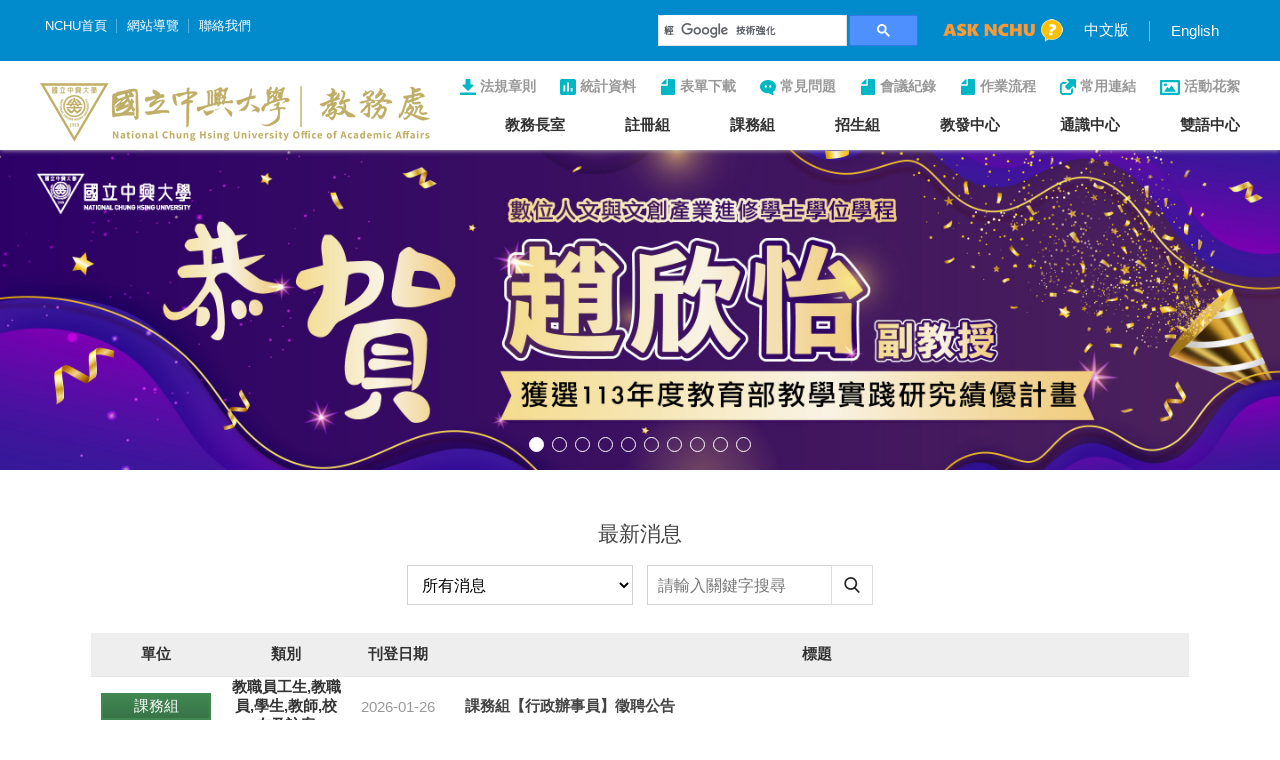

--- FILE ---
content_type: text/html; charset=UTF-8
request_url: https://oaa.nchu.edu.tw/zh-tw/index
body_size: 46045
content:
<!DOCTYPE html>
<html lang="zh-Hant-TW">
<head>
		<meta http-equiv="Content-Type" content="text/html; charset=utf-8">
	<meta http-equiv="X-UA-Compatible" content="IE=11; IE=10; IE=9; IE=8; IE=7" />
    <meta charset="utf-8">
    <meta http-equiv="content-language" content="zh-tw">
    <meta name="keywords" content="" />
    <meta name="Description" content="" />
    <meta name="author" content="國立中興大學教務處" />
    <meta name="copyright" content="國立中興大學教務處" />
    <meta name="viewport" content="width=device-width, initial-scale=1.0">
    <title>首頁 - 國立中興大學教務處</title>
	<!-- CSS -->
    <link href="https://oaa.nchu.edu.tw/tem/tw/css/style.css?v20240517" rel="stylesheet" type="text/css">
	<!-- favicon 16x16 -->
    <link rel="shortcut icon" href="https://oaa.nchu.edu.tw/tem/tw/images/favicon.ico">
    <!-- apple touch icon 57x57 -->
    <link rel="apple-touch-icon" href="https://oaa.nchu.edu.tw/tem/tw/images/apple-touch-icon.png">
    <!-- IE設定,新增html5標籤 -->
    <!--[if lt IE 9]>
    <script src="https://oaa.nchu.edu.tw/inc/js/html5.js"></script>
    <script src="https://oaa.nchu.edu.tw/inc/js/css3-mediaqueries.js"></script> 
    <![endif]-->
		<link href="https://oaa.nchu.edu.tw/inc/js/fancybox/jquery.fancybox.css" rel="stylesheet" type="text/css">
</head>
<body>
	<div id="container">
		<!-- 頁首 START -->
		<header id="header">
	<div class="header-sec01">
		<div class="sec-inner">
			<div class="group header-group01">
				<div class="group-item group-item01">
					<!-- 選單一 START -->
					<nav class="nav-wrap nav-skin01">
						<ul class="nav-list">
							<li><a href="https://www.nchu.edu.tw/index" title="NCHU首頁">NCHU首頁</a></li>
							<li><a href="https://oaa.nchu.edu.tw/zh-tw/sitemap" title="網站導覽">網站導覽</a></li>
							<li><a href="mailto:oaaweb@nchu.edu.tw" title="聯絡我們" target="_blank">聯絡我們</a></li>
						</ul>
					</nav>
					<!-- 選單一 END -->
				</div>
				<div class="group-item group-item02">
					<div class="item-inner node-pc" data-child="dyn-node01">
						<div class="dyn-node" data-node="dyn-node01">
							<!-- GOOGLE搜尋 START -->
							<div class="google-search">
								<gcse:search></gcse:search>
							</div>
							<!-- GOOGLE搜尋 END -->
                                                        <a class="figure" href="https://oias.nchu.edu.tw/asknchu-ch/" title="ASK NCHU" target="_blank">
								<img src="https://oaa.nchu.edu.tw/tem/tw/images/ask_nchu.png" width="120" height="" alt="" />
							</a>
                            						</div>
					</div>
					<div class="item-inner node-pc" data-child="dyn-node02">
						<nav class="nav-wrap nav-lang dyn-node" data-node="dyn-node02">
							<ul class="nav-list">
																<li><a href="https://oaa.nchu.edu.tw/zh-tw/index" title="中文版">中文版</a></li>
																<li><a href="https://oaa.nchu.edu.tw/en-us/index" title="English">English</a></li>
															</ul>
						</nav>
					</div>
				</div>
				<div class="group-item group-item03">
					<a id="nav-btn" class="btn btn-thumb"
						 href="#main-nav" title="選單鈕"
						 data-off="MENU" data-on="CLOSE">
						<div class="thumb-wrap">
							<span class="thumb thumb-1"></span>
							<span class="thumb thumb-2"></span>
							<span class="thumb thumb-3"></span>
						</div>
					</a>
				</div>
			</div>
		</div>
	</div>
	<div class="header-sec02">
		<div class="sec-inner">
			<div class="group header-group02">
				<div class="group-item group-item01">
					<h1 id="logo"><!-- 標籤:首頁h1，內頁div -->
						<a href="https://oaa.nchu.edu.tw/zh-tw/index" title="國立中興大學教務處">
							<img src="https://oaa.nchu.edu.tw/tem/tw/images/logo.png" width="390" height="59" alt="國立中興大學教務處" />
						</a>
					</h1>
				</div>
				<div class="group-item group-item02 node-pc" data-child="dyn-node03">
					<!-- 選單二 START -->
					<nav class="nav-wrap second-nav dyn-node" data-node="dyn-node03">
						<ul class="nav-list">
														<li><a class="icon-nav02" href="https://oaa.nchu.edu.tw/zh-tw/rule" title="法規章則" target="">法規章則</a></li>
														<li><a class="icon-nav03" href="https://oaa.nchu.edu.tw/zh-tw/statistics" title="統計資料" target="">統計資料</a></li>
														<li><a class="icon-nav04" href="https://oaa.nchu.edu.tw/zh-tw/form" title="表單下載" target="">表單下載</a></li>
														<li><a class="icon-nav05" href="https://oaa.nchu.edu.tw/zh-tw/faq" title="常見問題" target="">常見問題</a></li>
														<li><a class="icon-nav04" href="https://oaa.nchu.edu.tw/zh-tw/minutes" title="會議紀錄" target="">會議紀錄</a></li>
														<li><a class="icon-nav04" href="https://oaa.nchu.edu.tw/zh-tw/sop" title="作業流程" target="">作業流程</a></li>
														<li><a class="icon-nav06" href="https://oaa.nchu.edu.tw/zh-tw/links" title="常用連結" target="">常用連結</a></li>
														<li><a class="icon-nav07" href="https://oaa.nchu.edu.tw/zh-tw/activity" title="活動花絮" target="">活動花絮</a></li>
													</ul>
					</nav>
					<!-- 選單二 END -->
				</div>
				<div class="group-item group-item03 mobile-side">
					<div class="mobile-inner">
						<div class="item-inner node-mobile" data-child="dyn-node02"></div>
						<div class="item-inner">
							<!-- 選單三 START，目前單元li加class:on -->
							<nav id="main-nav" class="nav-wrap main-nav">
								<ul class="nav-list">
																		<li class="">
										<a href="https://oaa.nchu.edu.tw/zh-tw/dean" title="教務長室" target="">教務長室</a>
										<div class="sub-nav">
																						<ul>
																								<li class=""><a href="https://oaa.nchu.edu.tw/zh-tw/dean" title="教務長室" target="">教務長室</a></li>
																								<li class=""><a href="https://oaa.nchu.edu.tw/zh-tw/dean-news" title="最新消息" target="">最新消息</a></li>
																								<li class=""><a href="https://oaa.nchu.edu.tw/zh-tw/daen-intro" title="單位介紹" target="">單位介紹</a></li>
																								<li class=""><a href="https://oaa.nchu.edu.tw/zh-tw/daen-intro2" title="歷任教務長" target="">歷任教務長</a></li>
																								<li class=""><a href="https://oaa.nchu.edu.tw/zh-tw/dean-staff" title="業務職掌" target="">業務職掌</a></li>
																								<li class=""><a href="https://oaa.nchu.edu.tw/zh-tw/dean-form" title="表格下載" target="">表格下載</a></li>
																								<li class=""><a href="https://oaa.nchu.edu.tw/zh-tw/dean-download" title="資料下載" target="">資料下載</a></li>
																								<li class=""><a href="https://oaa.nchu.edu.tw/zh-tw/dean-service" title="業務項目" target="">業務項目</a></li>
																								<li class=""><a href="https://oaa.nchu.edu.tw/zh-tw/dean-zone01" title="系所評鑑" target="">系所評鑑</a></li>
																								<li class=""><a href="https://oaa.nchu.edu.tw/zh-tw/nchutae" title="教學成果展" target="">教學成果展</a></li>
																							</ul>
																					</div>
									</li>
																		<li class="">
										<a href="https://oaa.nchu.edu.tw/zh-tw/rs" title="註冊組" target="">註冊組</a>
										<div class="sub-nav">
																						<ul>
																								<li class=""><a href="https://oaa.nchu.edu.tw/zh-tw/rs" title="註冊組" target="">註冊組</a></li>
																								<li class=""><a href="https://oaa.nchu.edu.tw/zh-tw/rs-news" title="最新消息" target="">最新消息</a></li>
																								<li class=""><a href="https://oaa.nchu.edu.tw/zh-tw/rs-intro" title="單位介紹" target="">單位介紹</a></li>
																								<li class=""><a href="https://oaa.nchu.edu.tw/zh-tw/rs-staff" title="業務職掌" target="">業務職掌</a></li>
																								<li class=""><a href="https://oaa.nchu.edu.tw/zh-tw/rs-form" title="表格下載" target="">表格下載</a></li>
																								<li class=""><a href="https://oaa.nchu.edu.tw/zh-tw/rs-down" title="資料下載" target="">資料下載</a></li>
																								<li class=""><a href="https://oaa.nchu.edu.tw/zh-tw/rs-freshman" title="新生專區" target="">新生專區</a></li>
																								<li class=""><a href="https://oaa.nchu.edu.tw/zh-tw/rs-student" title="在校生專區" target="">在校生專區</a></li>
																								<li class=""><a href="https://oaa.nchu.edu.tw/zh-tw/rs-alumnus" title="各類證明申請專區" target="">各類證明申請專區</a></li>
																								<li class=""><a href="https://oaa.nchu.edu.tw/zh-tw/rs-adm" title="行政專區" target="">行政專區</a></li>
																							</ul>
																					</div>
									</li>
																		<li class="">
										<a href="https://oaa.nchu.edu.tw/zh-tw/course" title="課務組" target="">課務組</a>
										<div class="sub-nav">
																						<ul>
																								<li class=""><a href="https://oaa.nchu.edu.tw/zh-tw/course" title="課務組" target="">課務組</a></li>
																								<li class=""><a href="https://oaa.nchu.edu.tw/zh-tw/course-news" title="最新消息" target="">最新消息</a></li>
																								<li class=""><a href="https://oaa.nchu.edu.tw/zh-tw/course-intro" title="單位介紹" target="">單位介紹</a></li>
																								<li class=""><a href="https://oaa.nchu.edu.tw/zh-tw/article_01-p.341" title="選課/課程資訊專區" target="">選課/課程資訊專區</a></li>
																								<li class=""><a href="https://oaa.nchu.edu.tw/zh-tw/course-summer" title="暑修/先修課程專區" target="">暑修/先修課程專區</a></li>
																								<li class=""><a href="https://oaa.nchu.edu.tw/zh-tw/course-zone02" title="課務相關業務專區" target="">課務相關業務專區</a></li>
																								<li class=""><a href="https://oaa.nchu.edu.tw/zh-tw/course-room" title="綜大教室管理與借用" target="">綜大教室管理與借用</a></li>
																								<li class=""><a href="https://oaa.nchu.edu.tw/zh-tw/course-form" title="表格下載" target="">表格下載</a></li>
																								<li class=""><a href="https://oaa.nchu.edu.tw/zh-tw/course-download" title="會議/統計資料" target="">會議/統計資料</a></li>
																								<li class=""><a href="https://oaa.nchu.edu.tw/zh-tw/course-staff" title="業務職掌" target="">業務職掌</a></li>
																								<li class=""><a href="https://oaa.nchu.edu.tw/zh-tw/course-other" title="相關連結" target="">相關連結</a></li>
																							</ul>
																					</div>
									</li>
																		<li class="">
										<a href="https://oaa.nchu.edu.tw/zh-tw/recruit" title="招生組" target="">招生組</a>
										<div class="sub-nav">
																						<ul>
																								<li class=""><a href="https://oaa.nchu.edu.tw/zh-tw/recruit" title="招生組" target="">招生組</a></li>
																								<li class=""><a href="https://oaa.nchu.edu.tw/zh-tw/recruit-news" title="最新消息" target="">最新消息</a></li>
																								<li class=""><a href="https://oaa.nchu.edu.tw/zh-tw/recruit-intro" title="單位介紹" target="">單位介紹</a></li>
																								<li class=""><a href="https://oaa.nchu.edu.tw/zh-tw/recruit-staff" title="業務職掌" target="">業務職掌</a></li>
																								<li class=""><a href="https://oaa.nchu.edu.tw/zh-tw/recruit-form" title="表格下載" target="">表格下載</a></li>
																								<li class=""><a href="https://oaa.nchu.edu.tw/zh-tw/recruit-download" title="資料下載" target="">資料下載</a></li>
																								<li class=""><a href="https://oaa.nchu.edu.tw/zh-tw/recruit-admission" title="入學招生" target="">入學招生</a></li>
																								<li class=""><a href="http://recruit.nchu.edu.tw/present/index.aspx" title="未來學生專區" target="_blank">未來學生專區</a></li>
																								<li class=""><a href="https://oaa.nchu.edu.tw/zh-tw/大陸學歷甄試及查證" title="大陸學歷甄試及查證" target="">大陸學歷甄試及查證</a></li>
																							</ul>
																					</div>
									</li>
																		<li class="">
										<a href="https://oaa.nchu.edu.tw/zh-tw/cdtl" title="教發中心" target="">教發中心</a>
										<div class="sub-nav">
																						<ul>
																								<li class=""><a href="https://oaa.nchu.edu.tw/zh-tw/cdtl" title="教發中心" target="">教發中心</a></li>
																								<li class=""><a href="https://oaa.nchu.edu.tw/zh-tw/online_teaching" title="線上教學" target="">線上教學</a></li>
																								<li class=""><a href="https://oaa.nchu.edu.tw/zh-tw/cdtl-news" title="最新消息" target="">最新消息</a></li>
																								<li class=""><a href="https://oaa.nchu.edu.tw/zh-tw/CenterIntro" title="單位介紹" target="">單位介紹</a></li>
																								<li class=""><a href="https://oaa.nchu.edu.tw/zh-tw/cdtl-staff" title="業務職掌" target="">業務職掌</a></li>
																								<li class=""><a href="https://oaa.nchu.edu.tw/zh-tw/teachers" title="教師專業發展" target="">教師專業發展</a></li>
																								<li class=""><a href="https://oaa.nchu.edu.tw/zh-tw/students" title="學生學習促進" target="">學生學習促進</a></li>
																								<li class=""><a href="https://oaa.nchu.edu.tw/zh-tw/teach-tech" title="教學科技應用" target="">教學科技應用</a></li>
																								<li class=""><a href="https://oaa.nchu.edu.tw/zh-tw/cdtl-application" title="計畫申請" target="">計畫申請</a></li>
																								<li class=""><a href="https://oaa.nchu.edu.tw/zh-tw/cdtl-form" title="表格下載" target="">表格下載</a></li>
																								<li class=""><a href="https://oaa.nchu.edu.tw/zh-tw/cdtl-data" title="資料下載" target="">資料下載</a></li>
																							</ul>
																					</div>
									</li>
																		<li class="">
										<a href="https://oaa.nchu.edu.tw/zh-tw/ge" title="通識中心" target="">通識中心</a>
										<div class="sub-nav">
																						<ul>
																								<li class=""><a href="https://oaa.nchu.edu.tw/zh-tw/ge" title="通識中心" target="">通識中心</a></li>
																								<li class=""><a href="https://oaa.nchu.edu.tw/zh-tw/ge-news" title="最新消息" target="">最新消息</a></li>
																								<li class=""><a href="https://oaa.nchu.edu.tw/zh-tw/ge-Introduction" title="單位介紹" target="">單位介紹</a></li>
																								<li class=""><a href="https://oaa.nchu.edu.tw/zh-tw/ge-staff" title="業務職掌" target="">業務職掌</a></li>
																								<li class=""><a href="https://oaa.nchu.edu.tw/zh-tw/ge-courses-CI" title="通識課程" target="">通識課程</a></li>
																								<li class=""><a href="https://oaa.nchu.edu.tw/zh-tw/ge-forms" title="表格下載" target="">表格下載</a></li>
																								<li class=""><a href="https://oaa.nchu.edu.tw/zh-tw/ge-download" title="資料下載" target="">資料下載</a></li>
																								<li class=""><a href="https://oaa.nchu.edu.tw/zh-tw/ge-speech" title="惠蓀講座" target="">惠蓀講座</a></li>
																								<li class=""><a href="https://oaa.nchu.edu.tw/zh-tw/ge-teachera_assistant" title="教學助理" target="">教學助理</a></li>
																								<li class=""><a href="https://oaa.nchu.edu.tw/zh-tw/unit-page-p.299" title="自主學習" target="">自主學習</a></li>
																								<li class=""><a href="https://oaa.nchu.edu.tw/zh-tw/Bachelor" title="校學士學位" target="">校學士學位</a></li>
																								<li class=""><a href="https://oaa.nchu.edu.tw/zh-tw/ge-link" title="常用連結" target="">常用連結</a></li>
																								<li class=""><a href="https://iger.pro.edu.tw/" title="IGER" target="_blank">IGER</a></li>
																							</ul>
																					</div>
									</li>
																		<li class="">
										<a href="https://oaa.nchu.edu.tw/zh-tw/EMI" title="雙語中心" target="">雙語中心</a>
										<div class="sub-nav">
																						<ul>
																								<li class=""><a href="https://oaa.nchu.edu.tw/zh-tw/EMI" title="雙語中心" target="">雙語中心</a></li>
																								<li class=""><a href="https://oaa.nchu.edu.tw/zh-tw/eml-news" title="最新消息" target="">最新消息</a></li>
																								<li class=""><a href="https://oaa.nchu.edu.tw/zh-tw/emi-intro" title="單位介紹" target="">單位介紹</a></li>
																								<li class=""><a href="https://oaa.nchu.edu.tw/zh-tw/emi-staff" title="業務職掌" target="">業務職掌</a></li>
																								<li class=""><a href="https://oaa.nchu.edu.tw/zh-tw/emi-form" title="表格下載" target="">表格下載</a></li>
																								<li class=""><a href="https://oaa.nchu.edu.tw/zh-tw/emi-download" title="資料下載" target="">資料下載</a></li>
																								<li class=""><a href="https://oaa.nchu.edu.tw/zh-tw/emi-service" title="業務項目" target="">業務項目</a></li>
																								<li class=""><a href="https://emitlc.nchu.edu.tw/" title="EMI 教學資源中心" target="_blank">EMI 教學資源中心</a></li>
																							</ul>
																					</div>
									</li>
																	</ul>
							</nav>
							<!-- 選單三 END -->
						</div>
						<div class="item-inner node-mobile" data-child="dyn-node03"></div>
						<div class="item-inner node-mobile" data-child="dyn-node01"></div>
					</div>
				</div>
			</div>
		</div>
	</div>
</header>        <!-- 頁首 END -->
		<!-- 各單元內容 START -->
		<main id="content">
            <div class="comm-section">
				<div class="banner banner-skin01">
					<!-- Banner輪播 START -->
					<div class="swiper-sec swiper01">
						<div class="swiper-container">
							<div class="swiper-wrapper">
																<div class="swiper-slide">
									<a class="slide dyn-img" href=""
										data-mobile="https://oaa.nchu.edu.tw/upfile/web/87cbe0dc355ad1f3dbcec6325518e88bb1ac6fbd_a.jpg"
										data-pc="https://oaa.nchu.edu.tw/upfile/web/87cbe0dc355ad1f3dbcec6325518e88bb1ac6fbd_a.jpg"
										style="background-image:url(https://oaa.nchu.edu.tw/upfile/web/87cbe0dc355ad1f3dbcec6325518e88bb1ac6fbd_a.jpg);"
										title="113年度教育部教學實踐研究績優計畫">
									</a>
								</div>
																<div class="swiper-slide">
									<a class="slide dyn-img" href="https://emitlc.nchu.edu.tw/workshop/78"
										data-mobile="https://oaa.nchu.edu.tw/upfile/web/e9e36e5345318db2909bcb0c5aa803db66d301cf_a.png"
										data-pc="https://oaa.nchu.edu.tw/upfile/web/e9e36e5345318db2909bcb0c5aa803db66d301cf_a.png"
										style="background-image:url(https://oaa.nchu.edu.tw/upfile/web/e9e36e5345318db2909bcb0c5aa803db66d301cf_a.png);"
										title="2026 國立中興大學高教雙語教學對話論壇: Road to Bilingual Talent Cultivation">
									</a>
								</div>
																<div class="swiper-slide">
									<a class="slide dyn-img" href="https://oaa.nchu.edu.tw/zh-tw/news-detail/content-p.1791"
										data-mobile="https://oaa.nchu.edu.tw/upfile/web/61b046c9b5125b29c2991a1f7e2b364cdf83d1c3_a.jpg"
										data-pc="https://oaa.nchu.edu.tw/upfile/web/61b046c9b5125b29c2991a1f7e2b364cdf83d1c3_a.jpg"
										style="background-image:url(https://oaa.nchu.edu.tw/upfile/web/61b046c9b5125b29c2991a1f7e2b364cdf83d1c3_a.jpg);"
										title="114-2 學習規劃導師諮詢開放申請囉">
									</a>
								</div>
																<div class="swiper-slide">
									<a class="slide dyn-img" href="https://www.oaa.nchu.edu.tw/zh-tw/unit-page-p.342"
										data-mobile="https://oaa.nchu.edu.tw/upfile/web/a706b53c241e3be544921e463b5a3d7214ae45f8_a.png"
										data-pc="https://oaa.nchu.edu.tw/upfile/web/a706b53c241e3be544921e463b5a3d7214ae45f8_a.png"
										style="background-image:url(https://oaa.nchu.edu.tw/upfile/web/a706b53c241e3be544921e463b5a3d7214ae45f8_a.png);"
										title="1142選課階段">
									</a>
								</div>
																<div class="swiper-slide">
									<a class="slide dyn-img" href="https://oaa.nchu.edu.tw/zh-tw/news-detail/content-p.1997"
										data-mobile="https://oaa.nchu.edu.tw/upfile/web/fc88d6bc20842467573407fe72ea0b84c1876b3e_a.jpg"
										data-pc="https://oaa.nchu.edu.tw/upfile/web/fc88d6bc20842467573407fe72ea0b84c1876b3e_a.jpg"
										style="background-image:url(https://oaa.nchu.edu.tw/upfile/web/fc88d6bc20842467573407fe72ea0b84c1876b3e_a.jpg);"
										title="【教學計畫徵件】114-2教師教學計畫徵件至115.1.12">
									</a>
								</div>
																<div class="swiper-slide">
									<a class="slide dyn-img" href="https://oaa.nchu.edu.tw/zh-tw/news-detail/content-p.1969"
										data-mobile="https://oaa.nchu.edu.tw/upfile/web/8cbeb02c7ba8c93151ebf19ef07a36e9b68c477b_a.png"
										data-pc="https://oaa.nchu.edu.tw/upfile/web/8cbeb02c7ba8c93151ebf19ef07a36e9b68c477b_a.png"
										style="background-image:url(https://oaa.nchu.edu.tw/upfile/web/8cbeb02c7ba8c93151ebf19ef07a36e9b68c477b_a.png);"
										title="【跨域學習大揭密！】校、院學士學位說明會開跑啦！">
									</a>
								</div>
																<div class="swiper-slide">
									<a class="slide dyn-img" href="https://oaa.nchu.edu.tw/zh-tw/news-detail/content-p.1964"
										data-mobile="https://oaa.nchu.edu.tw/upfile/web/113919405d87478ee47856a49703f06b8fd9483e_a.png"
										data-pc="https://oaa.nchu.edu.tw/upfile/web/113919405d87478ee47856a49703f06b8fd9483e_a.png"
										style="background-image:url(https://oaa.nchu.edu.tw/upfile/web/113919405d87478ee47856a49703f06b8fd9483e_a.png);"
										title="【雙語中心】Speak AI Premium 免費開放學生申請">
									</a>
								</div>
																<div class="swiper-slide">
									<a class="slide dyn-img" href=""
										data-mobile="https://oaa.nchu.edu.tw/upfile/web/79e73bfac45e4e9082bb42e995ad5556871a65c9_a.jpg"
										data-pc="https://oaa.nchu.edu.tw/upfile/web/79e73bfac45e4e9082bb42e995ad5556871a65c9_a.jpg"
										style="background-image:url(https://oaa.nchu.edu.tw/upfile/web/79e73bfac45e4e9082bb42e995ad5556871a65c9_a.jpg);"
										title="114學年度教學特優教師">
									</a>
								</div>
																<div class="swiper-slide">
									<a class="slide dyn-img" href="https://oaa.nchu.edu.tw/zh-tw/news-detail/content-p.1916"
										data-mobile="https://oaa.nchu.edu.tw/upfile/web/60fb84e9e4ddb76ae52a819aba089d962463211a_a.png"
										data-pc="https://oaa.nchu.edu.tw/upfile/web/60fb84e9e4ddb76ae52a819aba089d962463211a_a.png"
										style="background-image:url(https://oaa.nchu.edu.tw/upfile/web/60fb84e9e4ddb76ae52a819aba089d962463211a_a.png);"
										title="114學年度第1學期通識學分抵免申請說明">
									</a>
								</div>
																<div class="swiper-slide">
									<a class="slide dyn-img" href="https://oaa.nchu.edu.tw/zh-tw/ge-course-mi/page-news2.1492.1910"
										data-mobile="https://oaa.nchu.edu.tw/upfile/web/fcdfad87bb66b09a293e180e095d163881cd8054_a.png"
										data-pc="https://oaa.nchu.edu.tw/upfile/web/fcdfad87bb66b09a293e180e095d163881cd8054_a.png"
										style="background-image:url(https://oaa.nchu.edu.tw/upfile/web/fcdfad87bb66b09a293e180e095d163881cd8054_a.png);"
										title="1141微型通識課程選課提醒">
									</a>
								</div>
															</div>
							<div class="swiper-pagination"></div>
						</div>
					</div>
					<!-- Banner輪播 END -->
				</div>
				<div class="comm-sec01">
					<div class="sec-inner sec-inner01">
						<h2 class="title t01">最新消息</h2>
						<div class="form-wrap">
							<div class="form-grid01">
								<div class="form-item sec01">
									<select class="form-ctrl" id="div-unit">
										<option value="0">所有消息</option>
																				<option value="3">教務長室</option>
																				<option value="4">註冊組</option>
																				<option value="5">課務組</option>
																				<option value="6">招生組</option>
																				<option value="7">教發中心</option>
																				<option value="8">通識中心</option>
																				<option value="13">雙語中心</option>
																			</select>
								</div>
								<div class="form-item sec02">
									<div class="form-item-inner">
										<input class="form-ctrl" type="text" id="div-keyword" placeholder="請輸入關鍵字搜尋" value="" />
										<button class="btn btn-search01" type="submit" id="div-submit"></button>
									</div>
								</div>
							</div>
						</div>
						<!--
							unit1:教務長室
							unit2:註冊組
							unit3:課務組
							unit4:招生組
							unit5:教發中心
							unit6:通識中心
						-->
						<div class="tb-wrap">
							<div class="tb01">
								<table summary="一般公告，內容含公告之單位、類別、日期、文件標題">
									<thead>
										<tr>
											<th width="130">單位</th>
											<th width="130">類別</th>
											<th>刊登日期</th>
											<th>標題</th>
										</tr>
									</thead>
									<tbody>
																				<tr class="tb-row">
											<td><div class="skin-label unit3">課務組</div></td>
											<td><div class="cate">教職員工生,教職員,學生,教師,校友及訪客</div></td>
											<td><div class="date">2026-01-26</div></td>
											<td><h3 class="text"><a href="https://oaa.nchu.edu.tw/zh-tw/news-detail/content-p.2022" title="課務組【行政辦事員】徵聘公告">課務組【行政辦事員】徵聘公告</a></h3></td>
										</tr>
																				<tr class="tb-row">
											<td><div class="skin-label unit5">教發中心</div></td>
											<td><div class="cate">教職員工生,教職員,教師</div></td>
											<td><div class="date">2026-01-26</div></td>
											<td><h3 class="text"><a href="https://oaa.nchu.edu.tw/zh-tw/news-detail/content-p.2021" title="教學資源暨發展中心徵聘「學習諮詢/規劃師」2名">教學資源暨發展中心徵聘「學習諮詢/規劃師」2名</a></h3></td>
										</tr>
																				<tr class="tb-row">
											<td><div class="skin-label unit1">雙語中心</div></td>
											<td><div class="cate">教職員工生,學生</div></td>
											<td><div class="date">2026-01-22</div></td>
											<td><h3 class="text"><a href="https://oaa.nchu.edu.tw/zh-tw/news-detail/content-p.2020" title="2月份【線上預約】EnglishScore聽讀考試申請(抵免本校英文能力畢業門檻適用)">2月份【線上預約】EnglishScore聽讀考試申請(抵免本校英文能力畢業門檻適用)</a></h3></td>
										</tr>
																				<tr class="tb-row">
											<td><div class="skin-label unit1">教務長室</div></td>
											<td><div class="cate">教職員工生</div></td>
											<td><div class="date">2026-01-20</div></td>
											<td><h3 class="text"><a href="https://oaa.nchu.edu.tw/zh-tw/news-detail/content-p.2019" title="【教務處通知／OAA Notice】年終大掃除期間暫停洽公服務 Office Service Suspended Due to Spring Cleaning">【教務處通知／OAA Notice】年終大掃除期間暫停洽公服務 Office Service Suspended Due to Spring Cleaning</a></h3></td>
										</tr>
																				<tr class="tb-row">
											<td><div class="skin-label unit1">雙語中心</div></td>
											<td><div class="cate">教職員,教師</div></td>
											<td><div class="date">2026-01-19</div></td>
											<td><h3 class="text"><a href="https://oaa.nchu.edu.tw/zh-tw/news-detail/content-p.2017" title="【教師獎補助】全英語授課課程補助申請">【教師獎補助】全英語授課課程補助申請</a></h3></td>
										</tr>
																				<tr class="tb-row">
											<td><div class="skin-label unit2">註冊組</div></td>
											<td><div class="cate">教職員工生,教職員,學生,教師,校友及訪客</div></td>
											<td><div class="date">2026-01-19</div></td>
											<td><h3 class="text"><a href="https://oaa.nchu.edu.tw/zh-tw/news-detail/content-p.1478" title="年終大掃除期間暫停洽公服務">年終大掃除期間暫停洽公服務</a></h3></td>
										</tr>
																				<tr class="tb-row">
											<td><div class="skin-label unit1">教務長室</div></td>
											<td><div class="cate">教職員工生,校友及訪客</div></td>
											<td><div class="date">2026-01-16</div></td>
											<td><h3 class="text"><a href="https://oaa.nchu.edu.tw/zh-tw/news-detail/content-p.2016" title="114-2學期隨班附讀課程申請公告">114-2學期隨班附讀課程申請公告</a></h3></td>
										</tr>
																				<tr class="tb-row">
											<td><div class="skin-label unit6">通識中心</div></td>
											<td><div class="cate">學生</div></td>
											<td><div class="date">2026-01-16</div></td>
											<td><h3 class="text"><a href="https://oaa.nchu.edu.tw/zh-tw/news-detail/content-p.1884" title="114學年度第2學期通識學分抵免申請說明">114學年度第2學期通識學分抵免申請說明</a></h3></td>
										</tr>
																				<tr class="tb-row">
											<td><div class="skin-label unit5">教發中心</div></td>
											<td><div class="cate">教職員工生</div></td>
											<td><div class="date">2026-01-15</div></td>
											<td><h3 class="text"><a href="https://oaa.nchu.edu.tw/zh-tw/news-detail/content-p.2015" title="教學資源暨發展中心誠徵行政辦事員(職務代理人)1名公告">教學資源暨發展中心誠徵行政辦事員(職務代理人)1名公告</a></h3></td>
										</tr>
																				<tr class="tb-row">
											<td><div class="skin-label unit1">雙語中心</div></td>
											<td><div class="cate">教職員,教師</div></td>
											<td><div class="date">2026-01-15</div></td>
											<td><h3 class="text"><a href="https://oaa.nchu.edu.tw/zh-tw/news-detail/content-p.1973" title="【中心活動】2026 國立中興大學高教雙語教學對話論壇: Road to Bilingual Talent Cultivation">【中心活動】2026 國立中興大學高教雙語教學對話論壇: Road to Bilingual Talent Cultivation</a></h3></td>
										</tr>
																			</tbody>
								</table>
							</div>
						</div>
						<div class="btn-wrap btn-wrap02">
							<a class="btn btn-skin01" href="https://oaa.nchu.edu.tw/zh-tw/news" title="更多公告">更多公告</a>
						</div>
					</div>
				</div>
				<div class="comm-sec02">
					<div class="group group01">
						<div class="group-item group-item01">
							<div class="item-inner" style="background-image:url(https://oaa.nchu.edu.tw/tem/tw/images/comm-activity01.jpg);">
								<div class="text-wrap">
									<h2 class="title t01">研習活動</h2>
									<div class="pic-link" style="display:none;">
																				<a rel="group1" class="cbox pic" href="https://oaa.nchu.edu.tw/upfile/web/97e943fb0c384dca36290a397778166f9a710157.jpg" title="20231023_興意盎然教學成果展開幕"></a>
																				<a rel="group1" class="cbox pic" href="https://oaa.nchu.edu.tw/upfile/web/df42e7b93c6aa84b4aa9bc8fc7c866b7f57f8b43.jpg" title="20240418_「困境與人生-視障體驗」通識課程"></a>
																				<a rel="group1" class="cbox pic" href="https://oaa.nchu.edu.tw/upfile/web/ccfe3fd1f3e32d5bd937e7d543cc5ad6f06de406.jpg" title="20240420_臺大未來大學計畫「打破系所籓籬—跨域教與學」"></a>
																				<a rel="group1" class="cbox pic" href="https://oaa.nchu.edu.tw/upfile/web/3fdf4ca26e4b308da991e87ceb5aeae17ec8daa1.jpg" title="20240430_課程優良TA頒獎暨申請說明會"></a>
																				<a rel="group1" class="cbox pic" href="https://oaa.nchu.edu.tw/upfile/web/ddfd7bc2c10cf53bff1701104a29319ae6419873.jpg" title="20240517_生成式AI融入人文、理工課程之教學經驗分享"></a>
																				<a rel="group1" class="cbox pic" href="https://oaa.nchu.edu.tw/upfile/web/f89ae770be46dee561fbe12b52d8a2e64a1a6cd6.jpg" title="20240619_惠蓀講座Dr. Bruce Edward Rittmann - The Microorganisms Always Close the Mass Balance"></a>
																				<a rel="group1" class="cbox pic" href="https://oaa.nchu.edu.tw/upfile/web/052d985316100268a855bd338399517964c3f204.jpg" title="20240323_「省城憶往今猶在」通識微型課程"></a>
																				<a rel="group1" class="cbox pic" href="https://oaa.nchu.edu.tw/upfile/web/0ad0fd973689a6615542ae47b15f910370007324.jpg" title="20240309_第7屆仿生設計工作坊"></a>
																			</div>
									<a class="btn btn-skin02 cbox-trigger" href="https://oaa.nchu.edu.tw/upfile/web/97e943fb0c384dca36290a397778166f9a710157.jpg" title="了解更多">了解更多</a>
								</div>
							</div>
						</div>
						<div class="group-item group-item02">
							<div class="item-inner" style="background-image: url(https://oaa.nchu.edu.tw/tem/tw/images/comm-activity02.jpg);">
								<div class="text-wrap">
									<h2 class="title t01">興學堂影音網</h2>
																		<a class="btn btn-skin02" href="https://cdtl.video.nchu.edu.tw/" title="興學堂影音網" target="_blank">了解更多</a>
																	</div>
							</div>
						</div>
					</div>
				</div>
				<div class="comm-sec03">
					<div class="sec-inner">
						<h2 class="title t01">快速連結</h2>
						<div class="list-group list-group01">
							<ul>
																<li><a href="https://portal.nchu.edu.tw/" title="興大入口(教務系統)" target="_blank">興大入口(教務系統)</a></li>
                                								<li><a href="https://onepiece.nchu.edu.tw/cofsys/plsql/acad_home" title="教務資訊系統" target="_blank">教務資訊系統</a></li>
                                								<li><a href="https://www.osa.nchu.edu.tw/osa/laa/freshman/sys/" title="新生入學服務網" target="_blank">新生入學服務網</a></li>
                                								<li><a href="https://onepiece.nchu.edu.tw/cofsys/plsql/crseqry_home" title="課程查詢系統" target="_blank">課程查詢系統</a></li>
                                								<li><a href="http://www.nchunight.nchu.edu.tw/" title="進修學士班教務專區" target="_blank">進修學士班教務專區</a></li>
                                								<li><a href="https://onepiece.nchu.edu.tw/cofsys/plsql/crseqry_room_map" title="大樓教室配置查詢" target="_blank">大樓教室配置查詢</a></li>
                                								<li><a href="http://recruit.nchu.edu.tw/present/index.aspx" title="未來學生專區" target="_blank">未來學生專區</a></li>
                                								<li><a href="http://oaa.nchu.edu.tw/dean-service/page-list.7" title="隨班附讀課程" target="_blank">隨班附讀課程</a></li>
                                							</ul>
						</div>
					</div>
				</div>
			</div>
		</main>
		<!-- 各單元內容 END -->
		<!-- 頁尾 START-->
		<footer id="footer">
	<div class="footer-sec01">
		<div class="sec-inner">
			<!-- 頁尾選單 START -->
			<nav class="nav-wrap footer-nav">
				<ul class="nav-list">
										<li>
						<a href="#" title="組室/中心" target="">組室/中心</a>
						<div class="sub-nav">
														<ul>
																<li><a href="https://oaa.nchu.edu.tw/dean" title="教務長室" target="">教務長室</a></li>
																<li><a href="https://oaa.nchu.edu.tw/rs" title="註冊組" target="">註冊組</a></li>
																<li><a href="https://oaa.nchu.edu.tw/course" title="課務組" target="">課務組</a></li>
																<li><a href="https://oaa.nchu.edu.tw/recruit" title="招生組" target="">招生組</a></li>
																<li><a href="https://oaa.nchu.edu.tw/cdtl" title="教發中心" target="">教發中心</a></li>
																<li><a href="https://oaa.nchu.edu.tw/ge" title="通識中心" target="">通識中心</a></li>
																<li><a href="https://oaa.nchu.edu.tw/EMI" title="雙語中心" target="">雙語中心</a></li>
															</ul>
													</div>
					</li>
										<li>
						<a href="#" title="專區連結" target="">專區連結</a>
						<div class="sub-nav">
														<ul>
																<li><a href="https://secret.nchu.edu.tw/info/03plan.html" title="校務資訊公開(學雜費專區)" target="_blank">校務資訊公開(學雜費專區)</a></li>
																<li><a href="https://oaa.nchu.edu.tw/zh-tw/dean-zone01" title="系所評鑑專區" target="_blank">系所評鑑專區</a></li>
																<li><a href="http://www.nchunight.nchu.edu.tw" title="進修學士班教務專區" target="_blank">進修學士班教務專區</a></li>
															</ul>
													</div>
					</li>
										<li>
						<a href="#" title="系統平台" target="">系統平台</a>
						<div class="sub-nav">
														<ul>
																<li><a href="https://portal.nchu.edu.tw/" title="興大入口(教務系統)" target="_blank">興大入口(教務系統)</a></li>
																<li><a href="https://onepiece.nchu.edu.tw/cofsys/plsql/crseqry_home" title="課程查詢系統" target="_blank">課程查詢系統</a></li>
																<li><a href="https://lms2020.nchu.edu.tw/" title="iLearning 3.0" target="_blank">iLearning 3.0</a></li>
																<li><a href="https://cdtl.video.nchu.edu.tw/" title="興學堂影音網" target="_blank">興學堂影音網</a></li>
															</ul>
													</div>
					</li>
										<li>
						<a href="#" title="常用服務" target="">常用服務</a>
						<div class="sub-nav">
														<ul>
																<li><a href="http://oaa.nchu.edu.tw/form" title="表單下載" target="">表單下載</a></li>
																<li><a href="http://oaa.nchu.edu.tw/rule" title="法規章則" target="">法規章則</a></li>
																<li><a href="https://onepiece.nchu.edu.tw/cofsys/plsql/crseqry_room_map" title="大樓配置教室查詢" target="_blank">大樓配置教室查詢</a></li>
																<li><a href="http://oaa.nchu.edu.tw/zh-tw/dean-service/page-list.352" title="隨班附讀課程" target="">隨班附讀課程</a></li>
															</ul>
													</div>
					</li>
										<li>
						<a href="#" title="招生資訊" target="">招生資訊</a>
						<div class="sub-nav">
														<ul>
																<li><a href="http://oaa.nchu.edu.tw/recruit-admission" title="招生入學管道" target="">招生入學管道</a></li>
																<li><a href="http://recruit.nchu.edu.tw" title="招生資訊網" target="_blank">招生資訊網</a></li>
																<li><a href="http://recruit.nchu.edu.tw/present/index.aspx" title="未來學生專區" target="_blank">未來學生專區</a></li>
																<li><a href="https://www.osa.nchu.edu.tw/osa/laa/freshman/sys/" title="新生入學服務網" target="_blank">新生入學服務網</a></li>
															</ul>
													</div>
					</li>
										<li>
						<a href="#" title="網站資訊" target="">網站資訊</a>
						<div class="sub-nav">
														<ul>
																<li><a href="https://oaa.nchu.edu.tw/zh-tw/privacy" title="隱私權聲明" target="">隱私權聲明</a></li>
																<li><a href="https://ipo.nchu.edu.tw/" title="智慧財產權聲明" target="_blank">智慧財產權聲明</a></li>
															</ul>
													</div>
					</li>
									</ul>
			</nav>
			<!-- 頁尾選單 END -->
		</div>
	</div>
	<div class="footer-sec02">
<div class="sec-inner">
<div class="group footer-group">
<div class="group-item">
<div class="item-inner">
<dl>
	<dt>教務長室</dt>
	<dd><a class="icon icon-mail01" href="mailto:oaaweb@nchu.edu.tw" title="教務長室">04-22840208（行政大樓３樓）</a></dd>
</dl>
</div>
</div>

<div class="group-item">
<div class="item-inner">
<dl>
	<dt>註冊組</dt>
	<dd><a class="icon icon-mail01" href="mailto:registra@nchu.edu.tw" title="註冊組">04-22840212（行政大樓１樓）</a></dd>
</dl>
</div>
</div>

<div class="group-item">
<div class="item-inner">
<dl>
	<dt>課務組</dt>
	<dd><a class="icon icon-mail01" href="mailto:course@nchu.edu.tw" title="課務組">04-22840215（行政大樓１樓）</a></dd>
</dl>
</div>
</div>

<div class="group-item">
<div class="item-inner">
<dl>
	<dt>招生組</dt>
	<dd><a class="icon icon-mail01" href="mailto:recruit@nchu.edu.tw" title="招生組">04-22840216（行政大樓１樓）</a></dd>
</dl>
</div>
</div>

<div class="group-item">
<div class="item-inner">
<dl>
	<dt>教發中心</dt>
	<dd><a class="icon icon-mail01" href="mailto:dir@nchu.edu.tw" title="教發中心">04-22840218（行政大樓 2 樓）</a></dd>
</dl>
</div>
</div>

<div class="group-item">
<div class="item-inner">
<dl>
	<dt>通識中心</dt>
	<dd><a class="icon icon-mail01" href="mailto:cah@nchu.edu.tw" title="通識中心">04-22840597（綜合教學大樓 6 樓）</a></dd>
</dl>
</div>
</div>

<div class="group-item">
<div class="item-inner">
<dl>
	<dt>雙語中心</dt>
	<dd><a class="icon icon-mail01" href="mailto:emi@nchu.edu.tw" title="雙語中心">04-22840153（萬年樓 1 樓）</a></dd>
</dl>
</div>
</div>

<div class="group-item group-item-last">
<dl>
	<dt>地址</dt>
	<dd>402台中市南區興大路 145 號</dd>
</dl>

<dl>
	<dt>傳真</dt>
	<dd>04-22871530</dd>
</dl>
</div>
</div>
</div>
</div>

<div class="footer-sec03">
<div class="sec-inner">
<div class="corp-wrap"><!-- 頁尾公司資訊 START -->
<nav class="nav-wrap nav-skin02">
<ul class="nav-list">
	<li><a href="http://oaa.nchu.edu.tw/newadmin/" target="_blank" title="管理者登入">管理者登入</a></li>
	<li><a class="icon icon-facebook01" href="https://www.facebook.com/%E5%9C%8B%E7%AB%8B%E4%B8%AD%E8%88%88%E5%A4%A7%E5%AD%B8%E6%95%99%E5%8B%99%E8%99%95-525258160883924/" title="Facebook"><span>Facebook</span></a></li>
</ul>
</nav>

<div class="copyright"><strong>&copy; 版權所有 國立中興大學教務處</strong></div>
<!-- 頁尾公司資訊 END -->

<div class="design">Designed by <a href="https://www.da-vinci.com.tw" target="_blank" title="Da-vinci">Da-vinci</a></div>
</div>
</div>
</div>
</footer>
<a id="go-top" class="btn btn-top" href="#" title="Go Top">TOP</a>
<div id="mask-bg"></div><!-- 行動裝置遮罩 -->
		<!-- 頁尾 END -->
	</div>
	<!-- 各單元JS、CSS加載設定 START -->
    <script type="text/javascript" src="https://oaa.nchu.edu.tw/inc/js/jquery-3.6.0.min.js"></script>
<script type="text/javascript" src="https://oaa.nchu.edu.tw/inc/js/comm.js"></script>	<script type="text/javascript" src="https://oaa.nchu.edu.tw/inc/js/swiper/swiper.jquery.min.js"></script>
	<script type="text/javascript" src="https://oaa.nchu.edu.tw/inc/js/fancybox/jquery.fancybox.js"></script>
	<!-- 各單元JS、CSS加載設定 END -->
	<!-- google search -->
	<script>
		(function() {
		  var cx = '012063386960987241443:dhppl-0boss';
		  var gcse = document.createElement('script');
		  gcse.type = 'text/javascript';
		  gcse.async = true;
		  gcse.src = 'https://cse.google.com/cse.js?cx=' + cx;
		  var s = document.getElementsByTagName('script')[0];
		  s.parentNode.insertBefore(gcse, s);
		})();
	</script>
	<script>
		(function ($) {
			$(function () {
				var $cbox = $('.cbox'),
					$cboxTrigger = $('.cbox-trigger'),
					swiper01 = new Swiper('.swiper01 .swiper-container', {
						loop:false,
						effect: 'fade',
						autoplay: {
							delay: 4000,
							disableOnInteraction: false,
						},
						speed:1000,
						pagination: {
							el: '.swiper01 .swiper-pagination',
							clickable: true,
							bulletActiveClass: 'on',
						},
						watchOverflow:true
					});
				$cbox.fancybox({ maxWidth:'100%' });
				$cboxTrigger.on('click', function(e){
					e.preventDefault();
					$cbox.eq(0).trigger('click');
				});
				var scrollToSection = function(p0){
						var target = $('#'+p0),
							pos = target.offset().top;
						$('html, body').stop().animate({ scrollTop: pos }, 500);
					},
					hash = location.hash.substr(1);
				if(hash){
					setTimeout(function(){
						scrollToSection(hash);
					}, 500);
				}
			})
		})(jQuery);
		$(document).ready(function(e) {
			$('#div-submit').click(function(e) {
				location.href	= 'https://oaa.nchu.edu.tw/zh-tw/news/news-list.'+$('#div-unit').val()+'.0.'+$('#div-keyword').val();
				return false;
			});
		});
		function enter2query2(e) {
			var code ;
			if (!e) {  
				var e = window.event ;
			}  
			if(e.keyCode) {    
				code = e.keyCode ;
			}  else   if   (e.which)  {  
				code = e.which ;
			}
			if (code == 13 ) {
				$('#div-submit').click();
			} 
		}
	</script>
</body>
</html>

--- FILE ---
content_type: image/svg+xml
request_url: https://oaa.nchu.edu.tw/tem/tw/images/icon/icon-nav05.svg
body_size: 632
content:
<svg xmlns="http://www.w3.org/2000/svg" viewBox="0 0 16 15">
<style>
	.fill { fill:#00B8C5; }
</style>
<path class="fill" d="M10.17,7.66c-0.65,0-1.18-0.52-1.18-1.17
	c0-0.65,0.53-1.18,1.18-1.18c0.66,0,1.19,0.53,1.19,1.18C11.36,7.14,10.83,7.66,10.17,7.66z M5.83,7.66
	c-0.66,0-1.19-0.52-1.19-1.17c0-0.65,0.53-1.18,1.19-1.18c0.65,0,1.18,0.53,1.18,1.18C7.01,7.14,6.48,7.66,5.83,7.66z M16,6.66
	C16,2.99,12.41,0,8,0S0,2.99,0,6.66s3.59,6.66,8,6.66c0.37,0,0.74-0.03,1.11-0.07c1.7,1.07,2.95,1.66,3.73,1.75h0.08
	c0.25,0,0.48-0.12,0.62-0.33c0.15-0.23,0.16-0.53,0.03-0.77c-0.01-0.01-0.61-1.09-0.44-2.13C14.96,10.5,16,8.65,16,6.66z"/>
</svg>


--- FILE ---
content_type: image/svg+xml
request_url: https://oaa.nchu.edu.tw/tem/tw/images/icon/arrow-r01.svg
body_size: 574
content:
<svg xmlns="http://www.w3.org/2000/svg" viewBox="0 0 32 32">
<style>
	.fill { fill: #FFFFFF; }
</style>
<g>
	<path class="fill" d="M16,29C8.83,29,3,23.17,3,16S8.83,3,16,3s13,5.83,13,13S23.17,29,16,29z M16,0C7.16,0,0,7.16,0,16
		s7.16,16,16,16s16-7.16,16-16S24.84,0,16,0z M14.51,9.4C14.24,9.15,13.89,9,13.5,9C12.67,9,12,9.67,12,10.5
		c0,0.44,0.19,0.83,0.49,1.1c0,0.01,4.79,4.4,4.79,4.4l-4.79,4.39C12.19,20.67,12,21.06,12,21.5c0,0.83,0.67,1.5,1.5,1.5
		c0.39,0,0.74-0.15,1.01-0.4c0,0.01,6-5.49,6-5.49C20.82,16.82,21,16.42,21,16s-0.18-0.82-0.49-1.11L14.51,9.4z"/>
</g>
</svg>


--- FILE ---
content_type: image/svg+xml
request_url: https://oaa.nchu.edu.tw/tem/tw/images/icon/icon-nav02.svg
body_size: 482
content:
<svg xmlns="http://www.w3.org/2000/svg" viewBox="0 0 15 15">
<style>
	.fill { fill:#00B8C5; }
</style>
<path class="fill" d="M14.06,12.66H0.94C0.42,12.66,0,13.08,0,13.59v0.47
	C0,14.58,0.42,15,0.94,15h13.12c0.52,0,0.94-0.42,0.94-0.94v-0.47C15,13.08,14.58,12.66,14.06,12.66z M6.77,10.75
	c0.56,0.55,0.88,0.57,1.46,0l4.26-4.37c0.39-0.67,0.07-1.22-0.73-1.22H9.84V0.94C9.84,0.42,9.42,0,8.91,0H6.09
	C5.58,0,5.16,0.42,5.16,0.94v4.22H3.24c-0.8,0-1.13,0.55-0.73,1.22L6.77,10.75z"/>
</svg>


--- FILE ---
content_type: image/svg+xml
request_url: https://oaa.nchu.edu.tw/tem/tw/images/icon/icon-nav03.svg
body_size: 364
content:
<svg xmlns="http://www.w3.org/2000/svg" viewBox="0 0 16 16">
<style>
	.fill { fill:#00B8C5; }
</style>
<path class="fill" d="M12.44,12.44h-1.77V8.89h1.77V12.44z M8.89,12.44H7.11V3.55h1.78
	V12.44z M5.33,12.44H3.56V6.23h1.77V12.44z M14.22,0H1.78C0.8,0,0,0.8,0,1.78v12.44C0,15.2,0.8,16,1.78,16h12.44
	C15.2,16,16,15.2,16,14.22V1.78C16,0.8,15.2,0,14.22,0z"/>

</svg>
